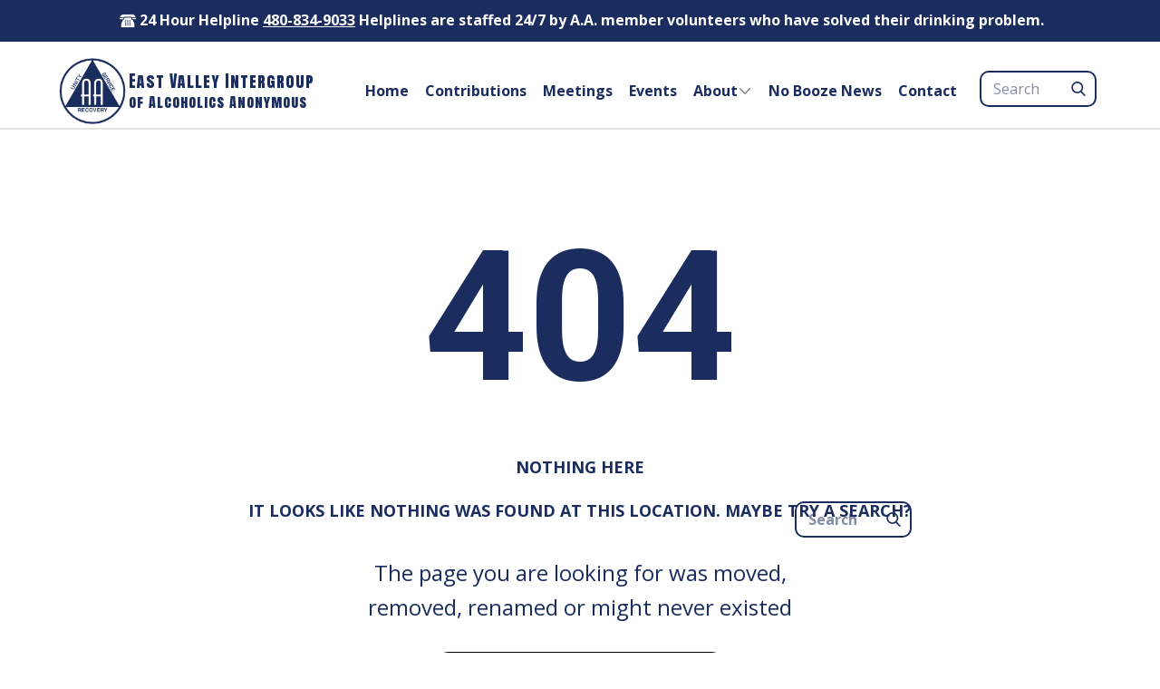

--- FILE ---
content_type: text/html; charset=UTF-8
request_url: https://aamesaaz.org/events/2023-05-05/?pagination=1&id=1218385396&orderby=event_start_date,event_start_time,event_name
body_size: 15516
content:
<!DOCTYPE html>
<html lang="en" class="no-js" style="font-size:16px">
<head>
    <meta charset="UTF-8">
    <meta name="viewport" content="width=device-width, initial-scale=1">
    <meta name="generator" content="Nicepage 8.0.6, nicepage.com" />
    <link rel="profile" href="http://gmpg.org/xfn/11">
                
        <meta data-intl-tel-input-cdn-path="https://aamesaaz.org/wp-content/themes/AA_East_Mesa/intlTelInput/" />
            
    <script>(function(html){html.className = html.className.replace(/\bno-js\b/,'js')})(document.documentElement);</script>
<title>Events for May 5, 2023 &#8211; A.A. East Valley Intergroup</title>
<link rel='stylesheet' id='tribe-events-views-v2-bootstrap-datepicker-styles-css' href='https://aamesaaz.org/wp-content/plugins/the-events-calendar/vendor/bootstrap-datepicker/css/bootstrap-datepicker.standalone.min.css' type='text/css' media='all' />
<link rel='stylesheet' id='tec-variables-skeleton-css' href='https://aamesaaz.org/wp-content/plugins/the-events-calendar/common/build/css/variables-skeleton.css' type='text/css' media='all' />
<link rel='stylesheet' id='tribe-common-skeleton-style-css' href='https://aamesaaz.org/wp-content/plugins/the-events-calendar/common/build/css/common-skeleton.css' type='text/css' media='all' />
<link rel='stylesheet' id='tribe-tooltipster-css-css' href='https://aamesaaz.org/wp-content/plugins/the-events-calendar/common/vendor/tooltipster/tooltipster.bundle.min.css' type='text/css' media='all' />
<link rel='stylesheet' id='tribe-events-views-v2-skeleton-css' href='https://aamesaaz.org/wp-content/plugins/the-events-calendar/build/css/views-skeleton.css' type='text/css' media='all' />
<link rel='stylesheet' id='tec-variables-full-css' href='https://aamesaaz.org/wp-content/plugins/the-events-calendar/common/build/css/variables-full.css' type='text/css' media='all' />
<link rel='stylesheet' id='tribe-common-full-style-css' href='https://aamesaaz.org/wp-content/plugins/the-events-calendar/common/build/css/common-full.css' type='text/css' media='all' />
<link rel='stylesheet' id='tribe-events-views-v2-full-css' href='https://aamesaaz.org/wp-content/plugins/the-events-calendar/build/css/views-full.css' type='text/css' media='all' />
<link rel='stylesheet' id='tribe-events-views-v2-print-css' href='https://aamesaaz.org/wp-content/plugins/the-events-calendar/build/css/views-print.css' type='text/css' media='print' />
<meta name='robots' content='max-image-preview:large' />
<link rel='dns-prefetch' href='//www.googletagmanager.com' />
<link rel='dns-prefetch' href='//fonts.googleapis.com' />
<link rel='dns-prefetch' href='//hcaptcha.com' />
<link rel="alternate" type="application/rss+xml" title="A.A. East Valley Intergroup &raquo; Feed" href="https://aamesaaz.org/feed/" />
<link rel="alternate" type="application/rss+xml" title="A.A. East Valley Intergroup &raquo; Comments Feed" href="https://aamesaaz.org/comments/feed/" />
<link rel="alternate" type="text/calendar" title="A.A. East Valley Intergroup &raquo; iCal Feed" href="https://aamesaaz.org/events/2026-01-28/?ical=1/" />
    <meta property="og:title" content="Events for May 5, 2023 &#8211; A.A. East Valley Intergroup"/>
    <meta property="og:type" content="object"/>
    <meta property="og:url" content="https://aamesaaz.org/events/2023-05-05?orderby=event_start_date%2Cevent_start_time%2Cevent_name&amp;post_type=tribe_events&amp;id=1218385396&amp;eventDisplay=day&amp;eventDate=2023-05-05"/>
    <meta property="og:site_name" content="A.A. East Valley Intergroup"/>
    <meta property="og:description" content="Alcoholics Anonymous"/>

<script type="application/ld+json">{"@context":"http:\/\/schema.org","@type":"Organization","name":"A.A. East Valley Intergroup","sameAs":[],"url":"https:\/\/aamesaaz.org\/"}</script>
<meta name="theme-color" content="#2e4b95">
<style id='wp-img-auto-sizes-contain-inline-css' type='text/css'>
img:is([sizes=auto i],[sizes^="auto," i]){contain-intrinsic-size:3000px 1500px}
/*# sourceURL=wp-img-auto-sizes-contain-inline-css */
</style>
<style id='classic-theme-styles-inline-css' type='text/css'>
/*! This file is auto-generated */
.wp-block-button__link{color:#fff;background-color:#32373c;border-radius:9999px;box-shadow:none;text-decoration:none;padding:calc(.667em + 2px) calc(1.333em + 2px);font-size:1.125em}.wp-block-file__button{background:#32373c;color:#fff;text-decoration:none}
/*# sourceURL=/wp-includes/css/classic-themes.min.css */
</style>
<style id='np-woocommerce-base-fonts-inline-css' type='text/css'>

        @font-face {
            font-family: 'star';
            src: url('https://aamesaaz.org/wp-content/plugins/woocommerce/assets/fonts/star.eot');
            src: url('https://aamesaaz.org/wp-content/plugins/woocommerce/assets/fonts/star.eot?#iefix') format('embedded-opentype'),
                 url('https://aamesaaz.org/wp-content/plugins/woocommerce/assets/fonts/star.woff') format('woff'),
                 url('https://aamesaaz.org/wp-content/plugins/woocommerce/assets/fonts/star.ttf') format('truetype'),
                 url('https://aamesaaz.org/wp-content/plugins/woocommerce/assets/fonts/star.svg#star') format('svg');
            font-weight: normal;
            font-style: normal;
        }
        @font-face {
            font-family: 'WooCommerce';
            src: url('https://aamesaaz.org/wp-content/plugins/woocommerce/assets/fonts/WooCommerce.eot');
            src: url('https://aamesaaz.org/wp-content/plugins/woocommerce/assets/fonts/WooCommerce.eot?#iefix') format('embedded-opentype'),
                 url('https://aamesaaz.org/wp-content/plugins/woocommerce/assets/fonts/WooCommerce.woff') format('woff'),
                 url('https://aamesaaz.org/wp-content/plugins/woocommerce/assets/fonts/WooCommerce.ttf') format('truetype'),
                 url('https://aamesaaz.org/wp-content/plugins/woocommerce/assets/fonts/WooCommerce.svg#WooCommerce') format('svg');
            font-weight: 400;
            font-style: normal;
        }
/*# sourceURL=np-woocommerce-base-fonts-inline-css */
</style>
<link rel='stylesheet' id='wpo_min-header-0-css' href='https://aamesaaz.org/wp-content/cache/wpo-minify/1769596131/assets/wpo-minify-header-73165ef7.min.css' type='text/css' media='all' />
<script type="text/javascript" id="wpo_min-header-0-js-extra">
/* <![CDATA[ */
var give_global_vars = {"ajaxurl":"https://aamesaaz.org/wp-admin/admin-ajax.php","checkout_nonce":"3461251b6a","currency":"USD","currency_sign":"$","currency_pos":"before","thousands_separator":",","decimal_separator":".","no_gateway":"Please select a payment method.","bad_minimum":"The minimum custom donation amount for this form is","bad_maximum":"The maximum custom donation amount for this form is","general_loading":"Loading...","purchase_loading":"Please Wait...","textForOverlayScreen":"\u003Ch3\u003EProcessing...\u003C/h3\u003E\u003Cp\u003EThis will only take a second!\u003C/p\u003E","number_decimals":"2","is_test_mode":"","give_version":"4.13.2","magnific_options":{"main_class":"give-modal","close_on_bg_click":false},"form_translation":{"payment-mode":"Please select payment mode.","give_first":"Please enter your first name.","give_last":"Please enter your last name.","give_email":"Please enter a valid email address.","give_user_login":"Invalid email address or username.","give_user_pass":"Enter a password.","give_user_pass_confirm":"Enter the password confirmation.","give_agree_to_terms":"You must agree to the terms and conditions."},"confirm_email_sent_message":"Please check your email and click on the link to access your complete donation history.","ajax_vars":{"ajaxurl":"https://aamesaaz.org/wp-admin/admin-ajax.php","ajaxNonce":"253490634b","loading":"Loading","select_option":"Please select an option","default_gateway":"manual","permalinks":"1","number_decimals":2},"cookie_hash":"c44c0eaa3a05ae459163f21184dbdd3d","session_nonce_cookie_name":"wp-give_session_reset_nonce_c44c0eaa3a05ae459163f21184dbdd3d","session_cookie_name":"wp-give_session_c44c0eaa3a05ae459163f21184dbdd3d","delete_session_nonce_cookie":"0"};
var giveApiSettings = {"root":"https://aamesaaz.org/wp-json/give-api/v2/","rest_base":"give-api/v2"};
var Give_Recurring_Vars = {"email_access":"1","pretty_intervals":{"1":"Every","2":"Every two","3":"Every three","4":"Every four","5":"Every five","6":"Every six"},"pretty_periods":{"day":"Daily","week":"Weekly","month":"Monthly","quarter":"Quarterly","half-year":"Semi-Annually","year":"Yearly"},"messages":{"daily_forbidden":"The selected payment method does not support daily recurring giving. Please select another payment method or supported giving frequency.","confirm_cancel":"Are you sure you want to cancel this subscription?"},"multi_level_message_pre_text":"You have chosen to donate"};
//# sourceURL=wpo_min-header-0-js-extra
/* ]]> */
</script>
<script type="text/javascript" src="https://aamesaaz.org/wp-content/cache/wpo-minify/1769596131/assets/wpo-minify-header-11595c0a.min.js" id="wpo_min-header-0-js"></script>

<!-- Google tag (gtag.js) snippet added by Site Kit -->
<!-- Google Analytics snippet added by Site Kit -->
<script type="text/javascript" src="https://www.googletagmanager.com/gtag/js?id=GT-TXX379FK" id="google_gtagjs-js" async></script>
<script type="text/javascript" id="google_gtagjs-js-after">
/* <![CDATA[ */
window.dataLayer = window.dataLayer || [];function gtag(){dataLayer.push(arguments);}
gtag("set","linker",{"domains":["aamesaaz.org"]});
gtag("js", new Date());
gtag("set", "developer_id.dZTNiMT", true);
gtag("config", "GT-TXX379FK");
 window._googlesitekit = window._googlesitekit || {}; window._googlesitekit.throttledEvents = []; window._googlesitekit.gtagEvent = (name, data) => { var key = JSON.stringify( { name, data } ); if ( !! window._googlesitekit.throttledEvents[ key ] ) { return; } window._googlesitekit.throttledEvents[ key ] = true; setTimeout( () => { delete window._googlesitekit.throttledEvents[ key ]; }, 5 ); gtag( "event", name, { ...data, event_source: "site-kit" } ); }; 
//# sourceURL=google_gtagjs-js-after
/* ]]> */
</script>
<script type="text/javascript" id="wpo_min-header-2-js-extra">
/* <![CDATA[ */
var screenReaderText = {"expand":"expand child menu","collapse":"collapse child menu"};
//# sourceURL=wpo_min-header-2-js-extra
/* ]]> */
</script>
<script type="text/javascript" src="https://aamesaaz.org/wp-content/cache/wpo-minify/1769596131/assets/wpo-minify-header-9dab0989.min.js" id="wpo_min-header-2-js"></script>
<link rel="https://api.w.org/" href="https://aamesaaz.org/wp-json/" /><link rel="EditURI" type="application/rsd+xml" title="RSD" href="https://aamesaaz.org/xmlrpc.php?rsd" />
<meta name="12_step_meeting_list" content="3.19.9">
<link rel="alternate" type="application/json" title="Meetings Feed" href="https://aamesaaz.org/wp-admin/admin-ajax.php?action=meetings">
<meta name="generator" content="Site Kit by Google 1.171.0" /><style>
.h-captcha{position:relative;display:block;margin-bottom:2rem;padding:0;clear:both}.h-captcha[data-size="normal"]{width:302px;height:76px}.h-captcha[data-size="compact"]{width:158px;height:138px}.h-captcha[data-size="invisible"]{display:none}.h-captcha iframe{z-index:1}.h-captcha::before{content:"";display:block;position:absolute;top:0;left:0;background:url(https://aamesaaz.org/wp-content/plugins/hcaptcha-for-forms-and-more/assets/images/hcaptcha-div-logo.svg) no-repeat;border:1px solid #fff0;border-radius:4px;box-sizing:border-box}.h-captcha::after{content:"The hCaptcha loading is delayed until user interaction.";font-family:-apple-system,system-ui,BlinkMacSystemFont,"Segoe UI",Roboto,Oxygen,Ubuntu,"Helvetica Neue",Arial,sans-serif;font-size:10px;font-weight:500;position:absolute;top:0;bottom:0;left:0;right:0;box-sizing:border-box;color:#bf1722;opacity:0}.h-captcha:not(:has(iframe))::after{animation:hcap-msg-fade-in .3s ease forwards;animation-delay:2s}.h-captcha:has(iframe)::after{animation:none;opacity:0}@keyframes hcap-msg-fade-in{to{opacity:1}}.h-captcha[data-size="normal"]::before{width:302px;height:76px;background-position:93.8% 28%}.h-captcha[data-size="normal"]::after{width:302px;height:76px;display:flex;flex-wrap:wrap;align-content:center;line-height:normal;padding:0 75px 0 10px}.h-captcha[data-size="compact"]::before{width:158px;height:138px;background-position:49.9% 78.8%}.h-captcha[data-size="compact"]::after{width:158px;height:138px;text-align:center;line-height:normal;padding:24px 10px 10px 10px}.h-captcha[data-theme="light"]::before,body.is-light-theme .h-captcha[data-theme="auto"]::before,.h-captcha[data-theme="auto"]::before{background-color:#fafafa;border:1px solid #e0e0e0}.h-captcha[data-theme="dark"]::before,body.is-dark-theme .h-captcha[data-theme="auto"]::before,html.wp-dark-mode-active .h-captcha[data-theme="auto"]::before,html.drdt-dark-mode .h-captcha[data-theme="auto"]::before{background-image:url(https://aamesaaz.org/wp-content/plugins/hcaptcha-for-forms-and-more/assets/images/hcaptcha-div-logo-white.svg);background-repeat:no-repeat;background-color:#333;border:1px solid #f5f5f5}@media (prefers-color-scheme:dark){.h-captcha[data-theme="auto"]::before{background-image:url(https://aamesaaz.org/wp-content/plugins/hcaptcha-for-forms-and-more/assets/images/hcaptcha-div-logo-white.svg);background-repeat:no-repeat;background-color:#333;border:1px solid #f5f5f5}}.h-captcha[data-theme="custom"]::before{background-color:initial}.h-captcha[data-size="invisible"]::before,.h-captcha[data-size="invisible"]::after{display:none}.h-captcha iframe{position:relative}div[style*="z-index: 2147483647"] div[style*="border-width: 11px"][style*="position: absolute"][style*="pointer-events: none"]{border-style:none}
</style>
<meta name="tec-api-version" content="v1"><meta name="tec-api-origin" content="https://aamesaaz.org"><link rel="alternate" href="https://aamesaaz.org/wp-json/tribe/events/v1/" /><meta name="generator" content="Give v4.13.2" />
<link rel="icon" href="https://aamesaaz.org/wp-content/themes/AA_East_Mesa/images/favicon1.png"><!-- header styles -->

   <link id="u-google-font" rel="stylesheet" href="https://fonts.googleapis.com/css?family=Roboto:100,100i,200,200i,300,300i,400,400i,500,500i,600,600i,700,700i,800,800i,900,900i|Open+Sans:300,300i,400,400i,500,500i,600,600i,700,700i,800,800i|Anton+SC:400">
<style>.u-header .u-section-row-1 {
  background-image: none;
  --color-var: #1a2d5e;
  --border-color-var: #1a2d5e;
}
.u-header .u-sheet-1 {
  min-height: 38px;
}
.u-header .u-text-1 {
  font-size: 1rem;
  font-weight: 700;
  margin: 8px 0;
}
.u-header .u-icon-1 {
  font-size: 1.125em;
  vertical-align: -1px;
}
.u-header .u-btn-1 {
  background-image: none;
  text-decoration: underline !important;
  padding: 0;
}
@media (max-width: 575px) {
  .u-header .u-text-1 {
    font-size: 0.75rem;
    line-height: 1.2;
  }
}
.u-header .u-section-row-2 {
  background-image: none;
}
.u-header .u-sheet-2 {
  min-height: 95px;
}
.u-header .u-image-1 {
  width: 80px;
  height: 73px;
  margin: 18px auto 0 -8px;
}
.u-header .u-logo-image-1 {
  width: 100%;
  height: 100%;
}
.u-header .u-text-2 {
  font-size: 1.25rem;
  line-height: 1.1;
  letter-spacing: 1px;
  font-family: "Anton SC";
  margin: -59px 850px 0 72px;
}
.u-search-1 {
  width: 129px;
  min-height: 40px;
  height: auto;
  --radius: 10px;
  margin: -44px 0 0 auto;
}
.u-search-icon-1 {
  width: 36px;
  height: 36px;
  padding: 10px;
}
.u-header .u-menu-1 {
  margin: -36px 145px 23px auto;
}
.u-header .u-hamburger-link-1 {
  font-size: calc(1em + 11px);
  padding: 6px 0;
}
.u-header .u-nav-1 {
  font-weight: 700;
  font-size: 1rem;
}
.u-header .u-nav-2 {
  font-weight: 700;
  font-size: 1rem;
}
.u-header .u-nav-3 {
  font-size: 1rem;
  letter-spacing: 0px;
  font-weight: 700;
}
.u-header .u-nav-4 {
  font-weight: 700;
  font-size: 1rem;
}
@media (max-width: 1199px) {
  .u-header .u-sheet-2 {
    min-height: 177px;
  }
  .u-header .u-image-1 {
    margin-top: 104px;
    margin-left: -8px;
  }
  .u-header .u-text-2 {
    margin-top: 20px;
    margin-right: 722px;
    margin-left: 0;
  }
  .u-search-1 {
    width: 129px;
    margin-top: -80px;
    margin-right: 0;
  }
  .u-header .u-menu-1 {
    margin-top: 0;
    margin-right: 145px;
    margin-bottom: -5px;
  }
}
@media (max-width: 991px) {
  .u-header .u-sheet-2 {
    min-height: 178px;
  }
  .u-header .u-image-1 {
    margin-top: 81px;
  }
  .u-header .u-text-2 {
    margin-right: 502px;
  }
  .u-search-1 {
    margin-top: -83px;
    margin-right: 53px;
  }
  .u-header .u-menu-1 {
    width: auto;
    margin-top: 20px;
    margin-right: 0;
    margin-bottom: 23px;
  }
}
@media (max-width: 767px) {
  .u-header .u-sheet-2 {
    min-height: 4315px;
  }
  .u-header .u-image-1 {
    margin-top: 718px;
  }
  .u-header .u-text-2 {
    margin-top: 1138px;
    margin-right: 322px;
    font-size: 1.1111111111111112rem;
  }
  .u-search-1 {
    margin-top: -2224px;
    margin-right: 53px;
  }
  .u-header .u-menu-1 {
    margin-top: 2173px;
    margin-right: 0;
    margin-bottom: 15px;
  }
}
@media (max-width: 575px) {
  .u-header .u-sheet-2 {
    min-height: 69px;
  }
  .u-header .u-image-1 {
    width: 70px;
    height: 65px;
    margin-top: 4px;
    margin-left: 0;
  }
  .u-header .u-text-2 {
    width: auto;
    margin-top: -53px;
    margin-right: 52px;
    margin-left: 70px;
  }
  .u-search-1 {
    min-height: 38px;
    margin-top: -390px;
    margin-right: 39px;
  }
  .u-header .u-menu-1 {
    margin-top: -38px;
    margin-bottom: 17px;
  }
  .u-header .u-nav-3 {
    margin: 20px auto 0;
  }
}</style>
<!-- post styles -->

<style> .u-section-1 {
  background-image: none;
}
.u-section-1 .u-sheet-1 {
  min-height: 100vh;
}
.u-section-1 .u-text-1 {
  font-size: 12.5rem;
  font-weight: 700;
  margin: 60px auto 0;
}
.u-section-1 .u-text-2 {
  font-size: 1.875rem;
  font-weight: 700;
  line-height: 1;
  text-transform: uppercase;
  margin: 20px auto 0;
}
.u-section-1 .u-text-3 {
  background-image: none;
  font-size: 1.5rem;
  width: 525px;
  margin: 20px auto 0;
}
.u-section-1 .u-btn-1 {
  border-style: solid;
  font-weight: 700;
  text-transform: uppercase;
  letter-spacing: 4px;
  background-image: none;
  align-self: center;
  margin: 30px auto 60px;
  padding: 10px 54px 10px 52px;
}
@media (max-width: 767px) {
  .u-section-1 .u-sheet-1 {
    min-height: 599px;
  }
}
@media (max-width: 575px) {
  .u-section-1 .u-sheet-1 {
    min-height: 525px;
  }
  .u-section-1 .u-text-1 {
    font-size: 7.5rem;
  }
  .u-section-1 .u-text-2 {
    font-size: 1.5rem;
  }
  .u-section-1 .u-text-3 {
    font-size: 1.3333333333333333rem;
    width: 340px;
  }
}
</style>
<!-- footer styles -->

<style>.u-footer .u-sheet-1 {
  min-height: 810px;
}
.u-footer .u-layout-wrap-1 {
  margin: 33px 0 0;
}
.u-footer .u-layout-cell-1 {
  background-image: none;
  min-height: 537px;
}
.u-footer .u-container-layout-1 {
  padding: 20px 28px;
}
.u-footer .u-position-1 {
  height: auto;
  min-height: 229px;
  margin: 0 0 0 3px;
}
.u-footer .u-text-1 {
  font-weight: 700;
}
.u-footer .u-text-3 {
  font-size: 1rem;
  font-weight: 700;
  --animation-custom_in-translate_x: -200px;
  --animation-custom_in-opacity: 0;
  --animation-custom_in-rotate: 0deg;
  --animation-custom_in-scale: 1;
  margin: 26px 16px 0 2px;
}
.u-footer .u-btn-1 {
  --radius: 6px;
  font-weight: 700;
  font-size: 0.9375rem;
  background-image: none;
  --animation-custom_in-translate_x: 0px;
  --animation-custom_in-translate_y: 95px;
  --animation-custom_in-opacity: 0;
  --animation-custom_in-rotate: 0deg;
  --animation-custom_in-scale: 1;
  margin: 11px auto 0 3px;
  padding: 8px 12px 8px 11px;
}
.u-footer .u-text-4 {
  font-size: 1rem;
  font-weight: 700;
  --animation-custom_in-translate_x: -100px;
  --animation-custom_in-translate_y: 0px;
  --animation-custom_in-opacity: 0;
  --animation-custom_in-rotate: 0deg;
  --animation-custom_in-scale: 1;
  margin: 20px 16px 0 2px;
}
.u-footer .u-btn-2 {
  --radius: 6px;
  font-size: 0.9375rem;
  --animation-custom_in-translate_x: 0px;
  --animation-custom_in-translate_y: 75px;
  --animation-custom_in-opacity: 0;
  --animation-custom_in-rotate: 0deg;
  --animation-custom_in-scale: 1;
  background-image: none;
  font-weight: 700;
  margin: 20px auto 0 3px;
  padding: 8px 20px 8px 19px;
}
.u-footer .u-layout-cell-2 {
  min-height: 537px;
}
.u-footer .u-container-layout-2 {
  padding: 0 25px;
}
.u-footer .u-position-2 {
  height: auto;
  min-height: 32px;
  margin: 20px 10px 0 0;
}
.u-footer .u-text-5 {
  font-weight: 700;
}
.u-footer .u-widget-1 {
  min-height: 387px;
  height: auto;
  width: 325px;
  margin: 6px auto 0;
}
.u-footer .u-layout-cell-3 {
  min-height: 537px;
}
.u-footer .u-container-layout-3 {
  padding: 0 22px;
}
.u-footer .u-position-3 {
  height: auto;
  min-height: 32px;
  width: 301px;
  margin: 20px auto 0;
}
.u-footer .u-text-7 {
  font-weight: 700;
}
.u-footer .u-text-9 {
  font-size: 1rem;
  --animation-custom_in-translate_x: 0px;
  --animation-custom_in-translate_y: 95px;
  --animation-custom_in-opacity: 0;
  --animation-custom_in-rotate: 0deg;
  --animation-custom_in-scale: 1;
  margin: -1px 6px 0 17px;
}
.u-footer .u-icon-1 {
  font-size: 2.375em;
}
.u-footer .u-text-10 {
  margin: 8px 6px 0 12px;
}
.u-footer .u-group-1 {
  width: 312px;
  height: auto;
  --radius: 15px;
  min-height: 264px;
  margin: 20px auto 0;
}
.u-footer .u-container-layout-4 {
  padding: 5px 2px;
}
.u-footer .u-map-1 {
  height: 232px;
  width: 291px;
  margin: 0 auto;
}
.u-footer .u-line-1 {
  transform-origin: right center;
  width: 1070px;
  margin: 14px auto 0;
}
.u-footer .u-image-1 {
  width: 69px;
  height: 69px;
  margin: 25px 1036px 0 35px;
}
.u-footer .u-logo-image-1 {
  width: 100%;
  height: 100%;
}
.u-footer .u-text-11 {
  font-weight: 700;
  width: 116px;
  font-size: 1.125rem;
  margin: -17px auto 0;
}
.u-footer .u-text-12 {
  font-size: 0.875rem;
  font-weight: 700;
  margin: 0 32px;
}
.u-footer .u-text-13 {
  font-size: 0.875rem;
  margin: 5px -16px 0 16px;
}
.u-footer .u-btn-3 {
  background-image: none;
  padding: 0;
}
@media (max-width: 1199px) {
  .u-footer .u-sheet-1 {
    min-height: 651px;
  }
  .u-footer .u-layout-wrap-1 {
    margin-right: initial;
    margin-left: initial;
  }
  .u-footer .u-layout-cell-1 {
    min-height: 443px;
  }
  .u-footer .u-position-1 {
    margin-right: 0;
    margin-left: 0;
  }
  .u-footer .u-text-3 {
    margin-right: 0;
    margin-left: 0;
  }
  .u-footer .u-btn-1 {
    margin-left: 0;
  }
  .u-footer .u-text-4 {
    margin-right: 0;
    margin-left: 0;
  }
  .u-footer .u-btn-2 {
    margin-left: 0;
  }
  .u-footer .u-layout-cell-2 {
    min-height: 443px;
  }
  .u-footer .u-position-2 {
    margin-right: 0;
    margin-left: 0;
  }
  .u-footer .u-widget-1 {
    width: 264px;
  }
  .u-footer .u-layout-cell-3 {
    min-height: 443px;
  }
  .u-footer .u-position-3 {
    width: 269px;
  }
  .u-footer .u-text-9 {
    margin-top: -1px;
    margin-right: 0;
    margin-left: 0;
  }
  .u-footer .u-text-10 {
    margin-right: 0;
    margin-left: 0;
  }
  .u-footer .u-group-1 {
    width: 269px;
    min-height: 264px;
    height: auto;
  }
  .u-footer .u-map-1 {
    width: 266px;
  }
  .u-footer .u-line-1 {
    width: 940px;
  }
  .u-footer .u-image-1 {
    width: 69px;
    margin-right: 854px;
  }
  .u-footer .u-text-11 {
    margin-top: -17px;
  }
  .u-footer .u-text-12 {
    margin-top: 20px;
    margin-left: 0;
    margin-right: 0;
  }
  .u-footer .u-text-13 {
    margin-left: 0;
    margin-right: 0;
  }
}
@media (max-width: 991px) {
  .u-footer .u-sheet-1 {
    min-height: 443px;
  }
  .u-footer .u-layout-cell-1 {
    min-height: 100px;
  }
  .u-footer .u-layout-cell-2 {
    min-height: 100px;
  }
  .u-footer .u-widget-1 {
    width: 190px;
  }
  .u-footer .u-layout-cell-3 {
    min-height: 725px;
  }
  .u-footer .u-position-3 {
    width: 196px;
  }
  .u-footer .u-group-1 {
    width: 196px;
  }
  .u-footer .u-map-1 {
    width: 193px;
  }
  .u-footer .u-line-1 {
    width: 720px;
  }
  .u-footer .u-image-1 {
    margin-right: 654px;
  }
}
@media (max-width: 767px) {
  .u-footer .u-sheet-1 {
    min-height: 543px;
  }
  .u-footer .u-container-layout-1 {
    padding-left: 10px;
    padding-right: 10px;
  }
  .u-footer .u-layout-cell-2 {
    min-height: 373px;
  }
  .u-footer .u-container-layout-2 {
    padding-right: 10px;
    padding-left: 10px;
  }
  .u-footer .u-layout-cell-3 {
    min-height: 473px;
  }
  .u-footer .u-container-layout-3 {
    padding-left: 10px;
    padding-right: 10px;
  }
  .u-footer .u-line-1 {
    width: 540px;
  }
  .u-footer .u-image-1 {
    margin-right: 491px;
  }
  .u-footer .u-text-11 {
    font-size: 1rem;
  }
}
@media (max-width: 575px) {
  .u-footer .u-sheet-1 {
    min-height: 1827px;
  }
  .u-footer .u-layout-cell-2 {
    min-height: 279px;
  }
  .u-footer .u-layout-cell-3 {
    min-height: 481px;
  }
  .u-footer .u-container-layout-3 {
    padding-left: 0;
    padding-right: 0;
  }
  .u-footer .u-text-9 {
    margin-left: 10px;
    margin-right: 10px;
  }
  .u-footer .u-text-10 {
    margin-left: 10px;
    margin-right: 10px;
  }
  .u-footer .u-group-1 {
    min-height: 258px;
    width: 320px;
    margin-top: 25px;
  }
  .u-footer .u-container-layout-4 {
    padding-left: 0;
    padding-right: 0;
  }
  .u-footer .u-map-1 {
    height: 235px;
    width: 300px;
    margin-top: 5px;
  }
  .u-footer .u-line-1 {
    margin-top: 19px;
    width: 340px;
  }
  .u-footer .u-image-1 {
    margin-right: 309px;
  }
}</style>
<script>
        var _npIsCms = true;
        var _npProductsJsonUrl = 'https://aamesaaz.org/wp-admin/admin-ajax.php?action=np_route_products_json&np_from=theme';
    </script><script>
        var _npThankYouUrl = 'https://aamesaaz.org/?thank-you';
    </script><style>
span[data-name="hcap-cf7"] .h-captcha{margin-bottom:0}span[data-name="hcap-cf7"]~input[type="submit"],span[data-name="hcap-cf7"]~button[type="submit"]{margin-top:2rem}
</style>
<script>
    if (!document.querySelector("meta[name='viewport")) {
        var vpMeta = document.createElement('meta');
        vpMeta.name = "viewport";
        vpMeta.content = "width=device-width, initial-scale=1.0";
        document.getElementsByTagName('head')[0].appendChild(vpMeta);
    }
</script>    
    
        
<style id='global-styles-inline-css' type='text/css'>
:root{--wp--preset--aspect-ratio--square: 1;--wp--preset--aspect-ratio--4-3: 4/3;--wp--preset--aspect-ratio--3-4: 3/4;--wp--preset--aspect-ratio--3-2: 3/2;--wp--preset--aspect-ratio--2-3: 2/3;--wp--preset--aspect-ratio--16-9: 16/9;--wp--preset--aspect-ratio--9-16: 9/16;--wp--preset--color--black: #000000;--wp--preset--color--cyan-bluish-gray: #abb8c3;--wp--preset--color--white: #ffffff;--wp--preset--color--pale-pink: #f78da7;--wp--preset--color--vivid-red: #cf2e2e;--wp--preset--color--luminous-vivid-orange: #ff6900;--wp--preset--color--luminous-vivid-amber: #fcb900;--wp--preset--color--light-green-cyan: #7bdcb5;--wp--preset--color--vivid-green-cyan: #00d084;--wp--preset--color--pale-cyan-blue: #8ed1fc;--wp--preset--color--vivid-cyan-blue: #0693e3;--wp--preset--color--vivid-purple: #9b51e0;--wp--preset--gradient--vivid-cyan-blue-to-vivid-purple: linear-gradient(135deg,rgb(6,147,227) 0%,rgb(155,81,224) 100%);--wp--preset--gradient--light-green-cyan-to-vivid-green-cyan: linear-gradient(135deg,rgb(122,220,180) 0%,rgb(0,208,130) 100%);--wp--preset--gradient--luminous-vivid-amber-to-luminous-vivid-orange: linear-gradient(135deg,rgb(252,185,0) 0%,rgb(255,105,0) 100%);--wp--preset--gradient--luminous-vivid-orange-to-vivid-red: linear-gradient(135deg,rgb(255,105,0) 0%,rgb(207,46,46) 100%);--wp--preset--gradient--very-light-gray-to-cyan-bluish-gray: linear-gradient(135deg,rgb(238,238,238) 0%,rgb(169,184,195) 100%);--wp--preset--gradient--cool-to-warm-spectrum: linear-gradient(135deg,rgb(74,234,220) 0%,rgb(151,120,209) 20%,rgb(207,42,186) 40%,rgb(238,44,130) 60%,rgb(251,105,98) 80%,rgb(254,248,76) 100%);--wp--preset--gradient--blush-light-purple: linear-gradient(135deg,rgb(255,206,236) 0%,rgb(152,150,240) 100%);--wp--preset--gradient--blush-bordeaux: linear-gradient(135deg,rgb(254,205,165) 0%,rgb(254,45,45) 50%,rgb(107,0,62) 100%);--wp--preset--gradient--luminous-dusk: linear-gradient(135deg,rgb(255,203,112) 0%,rgb(199,81,192) 50%,rgb(65,88,208) 100%);--wp--preset--gradient--pale-ocean: linear-gradient(135deg,rgb(255,245,203) 0%,rgb(182,227,212) 50%,rgb(51,167,181) 100%);--wp--preset--gradient--electric-grass: linear-gradient(135deg,rgb(202,248,128) 0%,rgb(113,206,126) 100%);--wp--preset--gradient--midnight: linear-gradient(135deg,rgb(2,3,129) 0%,rgb(40,116,252) 100%);--wp--preset--font-size--small: 13px;--wp--preset--font-size--medium: 20px;--wp--preset--font-size--large: 36px;--wp--preset--font-size--x-large: 42px;--wp--preset--spacing--20: 0.44rem;--wp--preset--spacing--30: 0.67rem;--wp--preset--spacing--40: 1rem;--wp--preset--spacing--50: 1.5rem;--wp--preset--spacing--60: 2.25rem;--wp--preset--spacing--70: 3.38rem;--wp--preset--spacing--80: 5.06rem;--wp--preset--shadow--natural: 6px 6px 9px rgba(0, 0, 0, 0.2);--wp--preset--shadow--deep: 12px 12px 50px rgba(0, 0, 0, 0.4);--wp--preset--shadow--sharp: 6px 6px 0px rgba(0, 0, 0, 0.2);--wp--preset--shadow--outlined: 6px 6px 0px -3px rgb(255, 255, 255), 6px 6px rgb(0, 0, 0);--wp--preset--shadow--crisp: 6px 6px 0px rgb(0, 0, 0);}:where(.is-layout-flex){gap: 0.5em;}:where(.is-layout-grid){gap: 0.5em;}body .is-layout-flex{display: flex;}.is-layout-flex{flex-wrap: wrap;align-items: center;}.is-layout-flex > :is(*, div){margin: 0;}body .is-layout-grid{display: grid;}.is-layout-grid > :is(*, div){margin: 0;}:where(.wp-block-columns.is-layout-flex){gap: 2em;}:where(.wp-block-columns.is-layout-grid){gap: 2em;}:where(.wp-block-post-template.is-layout-flex){gap: 1.25em;}:where(.wp-block-post-template.is-layout-grid){gap: 1.25em;}.has-black-color{color: var(--wp--preset--color--black) !important;}.has-cyan-bluish-gray-color{color: var(--wp--preset--color--cyan-bluish-gray) !important;}.has-white-color{color: var(--wp--preset--color--white) !important;}.has-pale-pink-color{color: var(--wp--preset--color--pale-pink) !important;}.has-vivid-red-color{color: var(--wp--preset--color--vivid-red) !important;}.has-luminous-vivid-orange-color{color: var(--wp--preset--color--luminous-vivid-orange) !important;}.has-luminous-vivid-amber-color{color: var(--wp--preset--color--luminous-vivid-amber) !important;}.has-light-green-cyan-color{color: var(--wp--preset--color--light-green-cyan) !important;}.has-vivid-green-cyan-color{color: var(--wp--preset--color--vivid-green-cyan) !important;}.has-pale-cyan-blue-color{color: var(--wp--preset--color--pale-cyan-blue) !important;}.has-vivid-cyan-blue-color{color: var(--wp--preset--color--vivid-cyan-blue) !important;}.has-vivid-purple-color{color: var(--wp--preset--color--vivid-purple) !important;}.has-black-background-color{background-color: var(--wp--preset--color--black) !important;}.has-cyan-bluish-gray-background-color{background-color: var(--wp--preset--color--cyan-bluish-gray) !important;}.has-white-background-color{background-color: var(--wp--preset--color--white) !important;}.has-pale-pink-background-color{background-color: var(--wp--preset--color--pale-pink) !important;}.has-vivid-red-background-color{background-color: var(--wp--preset--color--vivid-red) !important;}.has-luminous-vivid-orange-background-color{background-color: var(--wp--preset--color--luminous-vivid-orange) !important;}.has-luminous-vivid-amber-background-color{background-color: var(--wp--preset--color--luminous-vivid-amber) !important;}.has-light-green-cyan-background-color{background-color: var(--wp--preset--color--light-green-cyan) !important;}.has-vivid-green-cyan-background-color{background-color: var(--wp--preset--color--vivid-green-cyan) !important;}.has-pale-cyan-blue-background-color{background-color: var(--wp--preset--color--pale-cyan-blue) !important;}.has-vivid-cyan-blue-background-color{background-color: var(--wp--preset--color--vivid-cyan-blue) !important;}.has-vivid-purple-background-color{background-color: var(--wp--preset--color--vivid-purple) !important;}.has-black-border-color{border-color: var(--wp--preset--color--black) !important;}.has-cyan-bluish-gray-border-color{border-color: var(--wp--preset--color--cyan-bluish-gray) !important;}.has-white-border-color{border-color: var(--wp--preset--color--white) !important;}.has-pale-pink-border-color{border-color: var(--wp--preset--color--pale-pink) !important;}.has-vivid-red-border-color{border-color: var(--wp--preset--color--vivid-red) !important;}.has-luminous-vivid-orange-border-color{border-color: var(--wp--preset--color--luminous-vivid-orange) !important;}.has-luminous-vivid-amber-border-color{border-color: var(--wp--preset--color--luminous-vivid-amber) !important;}.has-light-green-cyan-border-color{border-color: var(--wp--preset--color--light-green-cyan) !important;}.has-vivid-green-cyan-border-color{border-color: var(--wp--preset--color--vivid-green-cyan) !important;}.has-pale-cyan-blue-border-color{border-color: var(--wp--preset--color--pale-cyan-blue) !important;}.has-vivid-cyan-blue-border-color{border-color: var(--wp--preset--color--vivid-cyan-blue) !important;}.has-vivid-purple-border-color{border-color: var(--wp--preset--color--vivid-purple) !important;}.has-vivid-cyan-blue-to-vivid-purple-gradient-background{background: var(--wp--preset--gradient--vivid-cyan-blue-to-vivid-purple) !important;}.has-light-green-cyan-to-vivid-green-cyan-gradient-background{background: var(--wp--preset--gradient--light-green-cyan-to-vivid-green-cyan) !important;}.has-luminous-vivid-amber-to-luminous-vivid-orange-gradient-background{background: var(--wp--preset--gradient--luminous-vivid-amber-to-luminous-vivid-orange) !important;}.has-luminous-vivid-orange-to-vivid-red-gradient-background{background: var(--wp--preset--gradient--luminous-vivid-orange-to-vivid-red) !important;}.has-very-light-gray-to-cyan-bluish-gray-gradient-background{background: var(--wp--preset--gradient--very-light-gray-to-cyan-bluish-gray) !important;}.has-cool-to-warm-spectrum-gradient-background{background: var(--wp--preset--gradient--cool-to-warm-spectrum) !important;}.has-blush-light-purple-gradient-background{background: var(--wp--preset--gradient--blush-light-purple) !important;}.has-blush-bordeaux-gradient-background{background: var(--wp--preset--gradient--blush-bordeaux) !important;}.has-luminous-dusk-gradient-background{background: var(--wp--preset--gradient--luminous-dusk) !important;}.has-pale-ocean-gradient-background{background: var(--wp--preset--gradient--pale-ocean) !important;}.has-electric-grass-gradient-background{background: var(--wp--preset--gradient--electric-grass) !important;}.has-midnight-gradient-background{background: var(--wp--preset--gradient--midnight) !important;}.has-small-font-size{font-size: var(--wp--preset--font-size--small) !important;}.has-medium-font-size{font-size: var(--wp--preset--font-size--medium) !important;}.has-large-font-size{font-size: var(--wp--preset--font-size--large) !important;}.has-x-large-font-size{font-size: var(--wp--preset--font-size--x-large) !important;}
/*# sourceURL=global-styles-inline-css */
</style>
</head>

<body class="error404 wp-theme-AA_East_Mesa give-recurring tribe-events-page-template tribe-no-js tribe-filter-live no-sidebar hfeed u-body u-clearfix u-xl-mode aa_east_mesa u-body u-xl-mode"style=""  data-burst_id="0" data-burst_type="404">
<div id="page" class="site">
    <a class="skip-link screen-reader-text" href="#content">Skip to content</a>
    <header class="u-align-left u-clearfix u-container-align-left u-header u-section-row-container" id="header" style="" data-animation-name="" data-animation-duration="0" data-animation-delay="0" data-animation-direction="">
  <div class="u-section-rows" style="">
    <div class="u-border-2 u-border-color-var u-border-no-left u-border-no-right u-border-no-top u-clearfix u-color-var u-container-align-center-xs u-section-row u-section-row-1" id="sec-46aa">
      <div class="u-clearfix u-sheet u-valign-middle u-sheet-1">
        <p class="u-align-center u-text u-text-white u-text-1"> &nbsp;<span class="u-file-icon u-icon u-text-white u-icon-1"><img src="https://aamesaaz.org/wp-content/themes/AA_East_Mesa/images/0c52723a.png" alt=""></span>&nbsp;24 Hour Helpline <a href="tel:1-480-834-9033" class="u-active-none u-border-none u-btn u-button-link u-button-style u-hover-none u-none u-text-white u-btn-1">480-834-9033</a> Helplines are staffed 24/7 by A.A. member volunteers who have solved their drinking problem. 
        </p>
      </div>
    </div>
    <div class="u-border-2 u-border-grey-10 u-border-no-left u-border-no-right u-border-no-top u-clearfix u-section-row u-sticky u-white u-section-row-2" id="sec-37e8">
      <div class="u-clearfix u-sheet u-valign-middle-lg u-valign-middle-md u-valign-middle-sm u-valign-middle-xs u-sheet-2">
        <a href="#" class="u-image u-logo u-image-1 custom-logo-link" data-image-width="150" data-image-height="137">
          <img src="https://aamesaaz.org/wp-content/themes/AA_East_Mesa/images/Alcoholics-Anonymous-Logo-SM.webp" class="u-logo-image u-logo-image-1" data-image-width="80">
        </a>
        <p class="u-custom-font u-text u-text-2"><span style="font-size: 1.125rem;">East Valley Intergroup</span>
          <br><span style="font-size: 1rem;">of Alcoholics Anonymous</span>
        </p>
        
<form action="https://aamesaaz.org/" class="custom-expanded u-border-2 u-border-custom-color-1 u-hidden-sm u-hidden-xs u-radius u-search u-search-right u-search-1" method="POST">
          <button class="u-search-button" type="submit"><span class="u-search-icon u-search-icon-1">
              <svg class="u-svg-link" preserveAspectRatio="xMidYMin slice" viewBox="0 0 56.966 56.966" style=""><use xmlns:xlink="http://www.w3.org/1999/xlink" xlink:href="#svg-9dab"></use></svg>
              <svg xmlns="http://www.w3.org/2000/svg" xmlns:xlink="http://www.w3.org/1999/xlink" version="1.1" id="svg-9dab" x="0px" y="0px" viewBox="0 0 56.966 56.966" style="enable-background:new 0 0 56.966 56.966;" xml:space="preserve" class="u-svg-content"><path d="M55.146,51.887L41.588,37.786c3.486-4.144,5.396-9.358,5.396-14.786c0-12.682-10.318-23-23-23s-23,10.318-23,23  s10.318,23,23,23c4.761,0,9.298-1.436,13.177-4.162l13.661,14.208c0.571,0.593,1.339,0.92,2.162,0.92  c0.779,0,1.518-0.297,2.079-0.837C56.255,54.982,56.293,53.08,55.146,51.887z M23.984,6c9.374,0,17,7.626,17,17s-7.626,17-17,17  s-17-7.626-17-17S14.61,6,23.984,6z"></path><g></g><g></g><g></g><g></g><g></g><g></g><g></g><g></g><g></g><g></g><g></g><g></g><g></g><g></g><g></g></svg></span>
          </button>
          <input class="u-search-input" type="search" name="s" value="" placeholder="Search">
        </form>        <nav data-position="" class="u-dropdown-icon u-menu u-menu-dropdown u-offcanvas u-menu-1" role="navigation">
          <div class="menu-collapse" style="font-size: 1rem; letter-spacing: 0px; font-weight: 700;">
            <a class="u-button-style u-custom-active-border-color u-custom-border u-custom-border-color u-custom-borders u-custom-hover-border-color u-custom-left-right-menu-spacing u-custom-padding-bottom u-custom-text-active-color u-custom-text-color u-custom-text-hover-color u-custom-top-bottom-menu-spacing u-hamburger-link u-nav-link u-hamburger-link-1" href="#" tabindex="-1" aria-label="Open menu" aria-controls="8091">
              <svg class="u-svg-link" viewBox="0 0 24 24"><use xlink:href="#menu-hamburger"></use></svg>
              <svg class="u-svg-content" version="1.1" id="menu-hamburger" viewBox="0 0 16 16" x="0px" y="0px" xmlns:xlink="http://www.w3.org/1999/xlink" xmlns="http://www.w3.org/2000/svg"><g><rect y="1" width="16" height="2"></rect><rect y="7" width="16" height="2"></rect><rect y="13" width="16" height="2"></rect>
</g></svg>
            </a>
          </div>
          <div class="u-custom-menu u-nav-container">
            <ul id="menu-menu-1" class="u-nav u-unstyled u-nav-1"><li id="menu-item-3628" class="menu-item menu-item-type-post_type menu-item-object-page menu-item-home menu-item-3628 u-nav-item"><a href="https://aamesaaz.org/" class="u-button-style u-nav-link" style="padding: 10px 9px;">Home</a></li><li id="menu-item-3629" class="menu-item menu-item-type-post_type menu-item-object-page menu-item-3629 u-nav-item"><a href="https://aamesaaz.org/contribution-page/" class="u-button-style u-nav-link" style="padding: 10px 9px;">Contributions</a></li><li id="menu-item-3630" class="menu-item menu-item-type-custom menu-item-object-custom menu-item-3630 u-nav-item"><a href="/meetings/" title="Contributions" class="u-button-style u-nav-link" style="padding: 10px 9px;">Meetings</a></li><li id="menu-item-3631" class="menu-item menu-item-type-post_type menu-item-object-page menu-item-3631 u-nav-item"><a href="https://aamesaaz.org/events/" class="u-button-style u-nav-link" style="padding: 10px 9px;">Events</a></li><li id="menu-item-3632" class="menu-item menu-item-type-post_type menu-item-object-page menu-item-has-children menu-item-3632 u-nav-item"><a href="https://aamesaaz.org/about/" class="u-button-style u-nav-link" style="padding: 10px 9px;">About</a><div class="u-nav-popup"><ul class="u-border-2 u-border-grey-5 u-border-no-left u-border-no-right u-border-no-top u-h-spacing-20 u-nav u-unstyled u-v-spacing-10 u-nav-2">	<li id="menu-item-3633" class="menu-item menu-item-type-post_type menu-item-object-page menu-item-3633 u-nav-item"><a href="https://aamesaaz.org/cant-stop-drinking/" class="u-button-style u-nav-link u-white">Can’t Stop Drinking</a></li><li id="menu-item-3634" class="menu-item menu-item-type-post_type menu-item-object-page menu-item-3634 u-nav-item"><a href="https://aamesaaz.org/for-professionals/" class="u-button-style u-nav-link u-white">For Professionals</a></li><li id="menu-item-3646" class="menu-item menu-item-type-post_type menu-item-object-page current_page_parent menu-item-3646 u-nav-item"><a href="https://aamesaaz.org/blog-posts/" class="u-button-style u-nav-link u-white">Blog Posts</a></li><li id="menu-item-3636" class="menu-item menu-item-type-custom menu-item-object-custom menu-item-has-children menu-item-3636 u-nav-item"><a href="#" class="u-button-style u-nav-link u-white">Update Forms</a><div class="u-nav-popup"><ul class="u-border-2 u-border-grey-5 u-border-no-left u-border-no-right u-border-no-top u-h-spacing-20 u-nav u-unstyled u-v-spacing-10 u-nav-2">		<li id="menu-item-3637" class="menu-item menu-item-type-post_type menu-item-object-page menu-item-3637 u-nav-item"><a href="https://aamesaaz.org/gratitude-with-service/" class="u-button-style u-nav-link u-white">Gratitude With Service</a></li><li id="menu-item-3638" class="menu-item menu-item-type-post_type menu-item-object-page menu-item-3638 u-nav-item"><a href="https://aamesaaz.org/group-updates/" class="u-button-style u-nav-link u-white">Group Updates</a></li>
	</ul>
</li><li id="menu-item-3639" class="menu-item menu-item-type-post_type menu-item-object-page menu-item-3639 u-nav-item"><a href="https://aamesaaz.org/service-committees/" class="u-button-style u-nav-link u-white">Committees</a></li><li id="menu-item-3640" class="menu-item menu-item-type-post_type menu-item-object-page menu-item-3640 u-nav-item"><a href="https://aamesaaz.org/evi-bylaws-and-information/" class="u-button-style u-nav-link u-white">EVI Bylaws and Information</a></li>
</ul>
</li><li id="menu-item-3641" class="menu-item menu-item-type-post_type menu-item-object-page menu-item-3641 u-nav-item"><a href="https://aamesaaz.org/no-booze-news/" title="EVI Bylaws and Information" class="u-button-style u-nav-link" style="padding: 10px 9px;">No Booze News</a></li><li id="menu-item-3642" class="menu-item menu-item-type-post_type menu-item-object-page menu-item-3642 u-nav-item"><a href="https://aamesaaz.org/contact/" class="u-button-style u-nav-link" style="padding: 10px 9px;">Contact</a></li>
</ul>
          </div>
          <div class="u-custom-menu u-nav-container-collapse" id="8091" role="region" aria-label="Menu panel">
            <div class="u-container-style u-custom-color-1 u-inner-container-layout u-opacity u-opacity-95 u-sidenav">
              <div class="u-inner-container-layout u-sidenav-overflow">
                <div class="u-menu-close" tabindex="-1" aria-label="Close menu"></div>
                <ul id="menu-menu-2" class="u-align-center u-nav u-popupmenu-items u-unstyled u-nav-3"><li class="menu-item menu-item-type-post_type menu-item-object-page menu-item-home menu-item-3628 u-nav-item"><a href="https://aamesaaz.org/" class="u-button-style u-nav-link">Home</a></li><li class="menu-item menu-item-type-post_type menu-item-object-page menu-item-3629 u-nav-item"><a href="https://aamesaaz.org/contribution-page/" class="u-button-style u-nav-link">Contributions</a></li><li class="menu-item menu-item-type-custom menu-item-object-custom menu-item-3630 u-nav-item"><a href="/meetings/" title="Contributions" class="u-button-style u-nav-link">Meetings</a></li><li class="menu-item menu-item-type-post_type menu-item-object-page menu-item-3631 u-nav-item"><a href="https://aamesaaz.org/events/" class="u-button-style u-nav-link">Events</a></li><li class="menu-item menu-item-type-post_type menu-item-object-page menu-item-has-children menu-item-3632 u-nav-item"><a href="https://aamesaaz.org/about/" class="u-button-style u-nav-link">About</a><div class="u-nav-popup"><ul class="u-border-2 u-border-grey-5 u-border-no-left u-border-no-right u-border-no-top u-h-spacing-20 u-nav u-unstyled u-v-spacing-10 u-nav-4">	<li class="menu-item menu-item-type-post_type menu-item-object-page menu-item-3633 u-nav-item"><a href="https://aamesaaz.org/cant-stop-drinking/" class="u-button-style u-nav-link">Can’t Stop Drinking</a></li><li class="menu-item menu-item-type-post_type menu-item-object-page menu-item-3634 u-nav-item"><a href="https://aamesaaz.org/for-professionals/" class="u-button-style u-nav-link">For Professionals</a></li><li class="menu-item menu-item-type-post_type menu-item-object-page current_page_parent menu-item-3646 u-nav-item"><a href="https://aamesaaz.org/blog-posts/" class="u-button-style u-nav-link">Blog Posts</a></li><li class="menu-item menu-item-type-custom menu-item-object-custom menu-item-has-children menu-item-3636 u-nav-item"><a href="#" class="u-button-style u-nav-link">Update Forms</a><div class="u-nav-popup"><ul class="u-border-2 u-border-grey-5 u-border-no-left u-border-no-right u-border-no-top u-h-spacing-20 u-nav u-unstyled u-v-spacing-10 u-nav-4">		<li class="menu-item menu-item-type-post_type menu-item-object-page menu-item-3637 u-nav-item"><a href="https://aamesaaz.org/gratitude-with-service/" class="u-button-style u-nav-link">Gratitude With Service</a></li><li class="menu-item menu-item-type-post_type menu-item-object-page menu-item-3638 u-nav-item"><a href="https://aamesaaz.org/group-updates/" class="u-button-style u-nav-link">Group Updates</a></li>
	</ul>
</li><li class="menu-item menu-item-type-post_type menu-item-object-page menu-item-3639 u-nav-item"><a href="https://aamesaaz.org/service-committees/" class="u-button-style u-nav-link">Committees</a></li><li class="menu-item menu-item-type-post_type menu-item-object-page menu-item-3640 u-nav-item"><a href="https://aamesaaz.org/evi-bylaws-and-information/" class="u-button-style u-nav-link">EVI Bylaws and Information</a></li>
</ul>
</li><li class="menu-item menu-item-type-post_type menu-item-object-page menu-item-3641 u-nav-item"><a href="https://aamesaaz.org/no-booze-news/" title="EVI Bylaws and Information" class="u-button-style u-nav-link">No Booze News</a></li><li class="menu-item menu-item-type-post_type menu-item-object-page menu-item-3642 u-nav-item"><a href="https://aamesaaz.org/contact/" class="u-button-style u-nav-link">Contact</a></li>
</ul>
              </div>
            </div>
            <div class="u-black u-menu-overlay u-opacity u-opacity-70"></div>
          </div>
        </nav>      </div>
    </div>
  </div>
</header>    <div id="content">
<div class="u-page-root"><section class="u-align-center u-clearfix u-container-align-center u-section-1" id="block-1">
  <div class="u-clearfix u-sheet u-valign-middle u-sheet-1">
    <h1 class="u-align-center u-text u-text-default u-text-1">404</h1>
    <div class="u-align-center u-text u-text-default u-text-not-found-message u-text-2"><p>Nothing here</p>    <div class="page404text" style="font-size: 1rem;"> <p class="center">It looks like nothing was found at this location. Maybe try a search?</p>        <style>
            .page404text .search-field {
                width: 80%;
            }
        </style>
        
<form action="https://aamesaaz.org/" class="custom-expanded u-border-2 u-border-custom-color-1 u-hidden-sm u-hidden-xs u-radius u-search u-search-right u-search-1" method="POST">
          <button class="u-search-button" type="submit"><span class="u-search-icon u-search-icon-1">
              <svg class="u-svg-link" preserveAspectRatio="xMidYMin slice" viewBox="0 0 56.966 56.966" style=""><use xmlns:xlink="http://www.w3.org/1999/xlink" xlink:href="#svg-9dab"></use></svg>
              <svg xmlns="http://www.w3.org/2000/svg" xmlns:xlink="http://www.w3.org/1999/xlink" version="1.1" id="svg-9dab" x="0px" y="0px" viewBox="0 0 56.966 56.966" style="enable-background:new 0 0 56.966 56.966;" xml:space="preserve" class="u-svg-content"><path d="M55.146,51.887L41.588,37.786c3.486-4.144,5.396-9.358,5.396-14.786c0-12.682-10.318-23-23-23s-23,10.318-23,23  s10.318,23,23,23c4.761,0,9.298-1.436,13.177-4.162l13.661,14.208c0.571,0.593,1.339,0.92,2.162,0.92  c0.779,0,1.518-0.297,2.079-0.837C56.255,54.982,56.293,53.08,55.146,51.887z M23.984,6c9.374,0,17,7.626,17,17s-7.626,17-17,17  s-17-7.626-17-17S14.61,6,23.984,6z"></path><g></g><g></g><g></g><g></g><g></g><g></g><g></g><g></g><g></g><g></g><g></g><g></g><g></g><g></g><g></g></svg></span>
          </button>
          <input class="u-search-input" type="search" name="s" value="" placeholder="Search">
        </form>    </div>
    </div>
    <p class="u-align-center u-text u-text-3">The page you are looking for was moved, removed, renamed or might never existed</p>
    <a href="" class="u-active-white u-align-center u-black u-border-2 u-border-active-black u-border-black u-border-hover-black u-btn u-button-style u-hover-white u-text-active-black u-text-body-alt-color u-text-hover-black u-btn-1">Go to homepage</a>
  </div>
</section></div>		</div><!-- #content -->
<footer class="grey-80 u-border-10 u-border-no-left u-border-no-right u-border-no-top u-border-white u-clearfix u-custom-color-1 u-footer" id="footer">
  <div class="u-clearfix u-sheet u-sheet-1">
    <div class="data-layout-selected u-clearfix u-expanded-width u-gutter-0 u-layout-wrap u-layout-wrap-1">
      <div class="u-gutter-0 u-layout">
        <div class="u-layout-row">
          <div class="u-align-left u-container-align-left u-container-style u-dialog-link u-layout-cell u-left-cell u-size-20 u-layout-cell-1" data-href="#sec-fed0" title="AA Meeting Guide">
            <div class="u-container-layout u-valign-bottom-lg u-valign-bottom-md u-valign-bottom-sm u-valign-bottom-xs u-valign-top-xl u-container-layout-1"><!--position-->
               <div data-position="Widget Area 1" class="u-position u-position-1"><!--block-->
                                <div class="u-block">
                  <div class="u-block-container u-clearfix"><!--block_header-->
                    <h5 class="u-block-header u-text u-text-1">About Our Intergroup</h5><!--/block_header--><!--block_content-->
                    <div class="u-block-content u-text"><div class="u-block-content u-text"> Alcoholics Anonymous <span style="font-weight: 700;"> East Valley Intergroup</span> is a fellowship supporting recovery from alcoholism. Intergroup services coordinate communication between local AA groups, ensuring consistent messaging, resource sharing, and unity, which enhances the recovery experience for all members. 
                    </div></div><!--/block_content-->
                  </div>
                </div><!--/block-->
              </div><!--/position-->
              <p class="u-text u-text-white u-text-3" data-animation-name="customAnimationIn" data-animation-duration="2000" data-animation-delay="1000" data-animation-out="0">Find An A.A. Meeting On Your Phone</p>
              <a href="#popup-3c08" class="u-border-none u-btn u-btn-round u-button-style u-dialog-link u-hover-grey-10 u-radius u-white u-btn-1" data-animation-name="customAnimationIn" data-animation-duration="2000" data-animation-delay="1000" data-animation-out="0" title="Download the A.A. App">Download Meeting Guide App</a>
              <p class="u-text u-text-4" data-animation-name="customAnimationIn" data-animation-duration="2000" data-animation-delay="1500" data-animation-out="0">Join Our Monthly Newsletter</p>
              <a href="#popup-d2da" class="u-border-none u-btn u-button-style u-dialog-link u-hover-grey-10 u-radius u-white u-btn-2" data-animation-name="customAnimationIn" data-animation-duration="2000" data-animation-delay="1500" data-animation-out="0" title="Subscribe to our newsletter">Click To Subscribe</a>
            </div>
          </div>
          <div class="u-align-left u-container-align-left u-container-style u-layout-cell u-size-20 u-layout-cell-2">
            <div class="u-container-layout u-valign-top-xs u-container-layout-2"><!--position-->
               <div data-position="Widget Area 2" class="u-position u-position-2"><!--block-->
                                <div class="u-block">
                  <div class="u-block-container u-clearfix"><!--block_header-->
                    <h5 class="u-block-header u-text u-text-5">Useful Links</h5><!--/block_header--><!--block_content-->
                    <div class="u-block-content u-text"><div class="u-block-content u-text"></div></div><!--/block_content-->
                  </div>
                </div><!--/block-->
              </div><!--/position-->
              <div class="custom-expanded grey-80 u-widget u-widget-1"></div>
            </div>
          </div>
          <div class="u-align-left u-container-align-left u-container-style u-layout-cell u-right-cell u-size-20 u-layout-cell-3">
            <div class="u-container-layout u-container-layout-3"><!--position-->
               <div data-position="Widget Area 3" class="u-position u-position-3"><!--block-->
                                <div class="u-block">
                  <div class="u-block-container u-clearfix"><!--block_header-->
                    <h5 class="u-block-header u-text u-text-7">Contact Information</h5><!--/block_header--><!--block_content-->
                    <div class="u-block-content u-text"><div class="u-block-content u-text"></div></div><!--/block_content-->
                  </div>
                </div><!--/block-->
              </div><!--/position-->
              <p class="u-text u-text-9" data-animation-name="customAnimationIn" data-animation-duration="1000" data-animation-delay="1500" data-animation-out="0"><span class="u-file-icon u-icon u-text-white u-icon-1"><img src="https://aamesaaz.org/wp-content/themes/AA_East_Mesa/images/2072a9da.png" alt=""></span>&nbsp;<span style="font-weight: 700;">&nbsp;Helpline</span>: <span style="font-weight: 700;">480-834-9033</span>
              </p>
              <p class="u-text u-text-10"><span style="font-weight: 700;"> East Valley Intergroup, Inc. </span>
                <br>1855 E Southern Ave. Suite 103 <br>Mesa, Arizona 85204 
              </p>
              <div class="custom-expanded u-container-style u-group u-radius u-white u-group-1">
                <div class="u-container-layout u-valign-middle-lg u-valign-middle-md u-valign-middle-sm u-valign-middle-xl u-container-layout-4">
                  <div class="custom-expanded u-grey-light-2 u-map u-map-1">
                    <div class="embed-responsive">
                      <iframe class="embed-responsive-item" src="https://maps.google.com/maps?output=embed&amp;q=East%20Valley%20Intergroup%2C%20Inc.%0A1855%20E%20Southern%20Ave.%20Suite%20103%0AMesa%2C%20Arizona%2085204&amp;z=13&amp;t=m" data-map="[base64]"></iframe>
                    </div>
                  </div>
                </div>
              </div>
            </div>
          </div>
        </div>
      </div>
    </div>
    <div class="custom-expanded u-border-1 u-border-grey-5 u-line u-line-horizontal u-opacity u-opacity-50 u-line-1"></div>
    <a href="https://aamesaaz.org/" class="u-image u-logo u-image-1 custom-logo-link" data-image-width="1000" data-image-height="1000">
      <img style="width:px"src="https://aamesaaz.org/wp-content/themes/AA_East_Mesa/images/AA-Logo-Wht.svg" class="u-logo-image u-logo-image-1" title="Home" alt="A.A. - East Valley Intergroup">
    </a>
    <p class="u-align-center u-text u-text-11">Di<span style="text-decoration: underline !important;"></span>sclaimer 
    </p>
    <p class="u-align-left u-text u-text-12"> In keeping with the Tradition of personal anonymity at the level of public media, the faces of A.A. members do not appear on this website or its downloadable content. The people portraying A.A. members are hired models and actors through licensed image(s) or video stock.&nbsp;<br>
    </p>
    <p class="u-align-center u-text u-text-13"> Copyrighted 2025 ©&nbsp;​East Valley Intergroup of Alcoholics Anonymous.&nbsp;- All Rights Reserved.&nbsp; Created by <a href="https://sureexposure.com" class="u-active-none u-border-none u-btn u-button-link u-button-style u-hover-none u-none u-text-hover-custom-color-5 u-text-white u-btn-3" target="_blank" rel="noopener">Sure Exposure Technologies</a>
    </p>
  </div>
</footer><section class="u-clearfix u-container-style u-custom-color-1 u-dialog-block u-opacity u-opacity-70 u-valign-middle-lg u-valign-middle-md u-valign-middle-sm u-valign-middle-xs u-dialog-section-3" id="popup-3c08">
  <div class="u-align-center u-border-8 u-border-custom-color-1 u-container-align-center u-container-style u-dialog u-radius u-shape-round u-white u-dialog-1">
    <div class="u-container-layout u-valign-top-lg u-valign-top-md u-valign-top-sm u-valign-top-xs u-container-layout-1">
      <h2 class="u-text u-text-1">Alcoholics Anonymous</h2>
      <h1 class="u-text u-text-2"> Download The Meeting App</h1>
      <h3 class="u-text u-text-3"> Find your next AA meeting with ease. Download the <span style="font-weight: 700;">free A.A. Meeting Guide app</span> today, available on both the <span style="font-weight: 700;">Apple App</span>&nbsp;and <span style="font-weight: 700;">Google Play Store</span>. 
      </h3>
      <div class="custom-expanded data-layout-selected u-clearfix u-gutter-0 u-layout-wrap u-layout-wrap-1">
        <div class="u-layout">
          <div class="u-layout-row">
            <div class="u-container-style u-layout-cell u-size-8 u-layout-cell-1">
              <div class="u-container-layout u-valign-middle u-container-layout-2">
                <img class="u-image u-image-contain u-image-default u-preserve-proportions u-image-1" src="https://aamesaaz.org/wp-content/themes/AA_East_Mesa/images/AA-Meeting-Guide-41.webp" alt="" data-image-width="480" data-image-height="480">
              </div>
            </div>
            <div class="u-container-style u-layout-cell u-size-26 u-layout-cell-2">
              <div class="u-container-layout u-container-layout-3">
                <p class="u-text u-text-4"> Download the App from&nbsp;<br>the Google Play Store 
                </p>
              </div>
            </div>
            <div class="u-container-style u-layout-cell u-size-26 u-layout-cell-3">
              <div class="u-container-layout u-container-layout-4">
                <a href="https://play.google.com/store/search?q=the+meeting+guide+app&pli=1&c=apps" class="u-btn u-button-style u-hover-palette-1-dark-1 u-palette-1-base u-btn-1" target="_blank" rel="noopener"><span class="u-file-icon u-icon u-icon-1"><img src="https://aamesaaz.org/wp-content/themes/AA_East_Mesa/images/6124997.png" alt=""></span>Get the google app here 
                </a>
              </div>
            </div>
          </div>
        </div>
      </div>
      <div class="u-border-3 u-border-custom-color-1 u-line u-line-horizontal u-line-1"></div>
      <div class="custom-expanded data-layout-selected u-clearfix u-gutter-0 u-layout-wrap u-layout-wrap-2">
        <div class="u-layout">
          <div class="u-layout-row">
            <div class="u-container-style u-layout-cell u-size-8 u-layout-cell-4">
              <div class="u-container-layout u-valign-middle u-container-layout-5">
                <img class="u-image u-image-contain u-image-default u-preserve-proportions u-image-2" src="https://aamesaaz.org/wp-content/themes/AA_East_Mesa/images/AA-Meeting-Guide-41.webp" alt="" data-image-width="480" data-image-height="480">
              </div>
            </div>
            <div class="u-container-style u-layout-cell u-size-26 u-layout-cell-5">
              <div class="u-container-layout u-container-layout-6">
                <p class="u-text u-text-5"> Download the App from&nbsp;<br>the ​Apple Store 
                </p>
              </div>
            </div>
            <div class="u-container-style u-layout-cell u-size-26 u-layout-cell-6">
              <div class="u-container-layout u-container-layout-7">
                <a href="https://apps.apple.com/us/app/meeting-guide/id1042822181" class="u-btn u-button-style u-hover-palette-1-dark-1 u-palette-1-base u-btn-2" target="_blank" rel="noopener"><span class="u-file-icon u-icon u-icon-2"><img src="https://aamesaaz.org/wp-content/themes/AA_East_Mesa/images/apple-store.webp" alt=""></span>Get the Apple app here 
                </a>
              </div>
            </div>
          </div>
        </div>
      </div>
    </div>
    <button class="u-dialog-close-button u-icon u-text-black u-icon-3"><svg class="u-svg-link" preserveAspectRatio="xMidYMin slice" viewBox="0 0 16 16" style=""><use xmlns:xlink="http://www.w3.org/1999/xlink" xlink:href="#svg-efe9"></use></svg><svg xmlns="http://www.w3.org/2000/svg" xmlns:xlink="http://www.w3.org/1999/xlink" version="1.1" xml:space="preserve" class="u-svg-content" viewBox="0 0 16 16" x="0px" y="0px" id="svg-efe9"><rect x="7" y="0" transform="matrix(0.7071 -0.7071 0.7071 0.7071 -3.3138 8.0002)" width="2" height="16"></rect><rect x="0" y="7" transform="matrix(0.7071 -0.7071 0.7071 0.7071 -3.3138 8.0002)" width="16" height="2"></rect></svg></button>
  </div>
  <style>.u-dialog-section-3 .u-dialog-1 {
  width: 943px;
  min-height: 498px;
  height: auto;
  --radius: 20px;
  margin: 229px auto 60px calc(((100% - 1140px) / 2)  + 94px);
}

.u-dialog-section-3 .u-container-layout-1 {
  padding: 45px 0 36px;
}

.u-dialog-section-3 .u-text-1 {
  font-size: 1.5rem;
  font-weight: 700;
  margin: 1px 30px 0;
}

.u-dialog-section-3 .u-text-2 {
  font-size: 2.25rem;
  font-weight: 700;
  margin: -2px 30px 0;
}

.u-dialog-section-3 .u-text-3 {
  font-size: 1.125rem;
  margin: 9px 30px 0;
}

.u-dialog-section-3 .u-layout-wrap-1 {
  width: 867px;
  margin: 0 auto;
}

.u-dialog-section-3 .u-layout-cell-1 {
  min-height: 89px;
}

.u-dialog-section-3 .u-container-layout-2 {
  padding: 0 0 0 30px;
}

.u-dialog-section-3 .u-image-1 {
  width: 74px;
  height: 74px;
  margin: -3px auto -3px 0;
}

.u-dialog-section-3 .u-layout-cell-2 {
  min-height: 118px;
}

.u-dialog-section-3 .u-container-layout-3 {
  padding: 30px 14px;
}

.u-dialog-section-3 .u-text-4 {
  font-weight: 700;
  font-size: 1.25rem;
  margin: 0 0 0 16px;
}

.u-dialog-section-3 .u-layout-cell-3 {
  min-height: 124px;
}

.u-dialog-section-3 .u-container-layout-4 {
  padding: 0;
}

.u-dialog-section-3 .u-btn-1 {
  font-weight: 700;
  text-transform: uppercase;
  letter-spacing: 1px;
  margin: 37px auto 0;
  padding: 10px 32px 10px 31px;
}

.u-dialog-section-3 .u-icon-1 {
  margin-right: 3px;
}

.u-dialog-section-3 .u-line-1 {
  width: 605px;
  transform-origin: right center;
  margin: 11px auto 0;
}

.u-dialog-section-3 .u-layout-wrap-2 {
  width: 867px;
  margin: 22px auto 0;
}

.u-dialog-section-3 .u-layout-cell-4 {
  min-height: 118px;
}

.u-dialog-section-3 .u-container-layout-5 {
  padding: 0 0 0 30px;
}

.u-dialog-section-3 .u-image-2 {
  width: 74px;
  height: 74px;
  margin: -3px auto -3px 0;
}

.u-dialog-section-3 .u-layout-cell-5 {
  min-height: 118px;
}

.u-dialog-section-3 .u-container-layout-6 {
  padding: 30px 14px;
}

.u-dialog-section-3 .u-text-5 {
  font-weight: 700;
  font-size: 1.25rem;
  margin: 0 0 0 16px;
}

.u-dialog-section-3 .u-layout-cell-6 {
  min-height: 124px;
}

.u-dialog-section-3 .u-container-layout-7 {
  padding: 30px 26px;
}

.u-dialog-section-3 .u-btn-2 {
  font-weight: 700;
  text-transform: uppercase;
  letter-spacing: 1px;
  margin: 7px 0 0 auto;
  padding: 10px 42px 10px 41px;
}

.u-dialog-section-3 .u-icon-2 {
  margin-right: 3px;
  font-size: 1.125em;
  vertical-align: -1px;
}

.u-dialog-section-3 .u-icon-3 {
  width: 20px;
  height: 20px;
}

@media (max-width: 1199px) {
  .u-dialog-section-3 .u-dialog-1 {
    width: 940px;
    margin-left: calc(((100% - 940px) / 2));
  }

  .u-dialog-section-3 .u-text-1 {
    margin-left: 29px;
    margin-right: 29px;
  }

  .u-dialog-section-3 .u-text-2 {
    margin-top: -2px;
    margin-left: 29px;
    margin-right: 29px;
  }

  .u-dialog-section-3 .u-text-3 {
    margin-left: 29px;
    margin-right: 29px;
  }

  .u-dialog-section-3 .u-layout-wrap-1 {
    width: 867px;
    margin-top: 0;
    margin-left: 29px;
  }

  .u-dialog-section-3 .u-image-1 {
    width: 74px;
  }

  .u-dialog-section-3 .u-text-4 {
    margin-right: 0;
    margin-left: 16px;
  }

  .u-dialog-section-3 .u-layout-wrap-2 {
    width: 867px;
  }

  .u-dialog-section-3 .u-image-2 {
    width: 74px;
  }

  .u-dialog-section-3 .u-text-5 {
    margin-right: 0;
    margin-left: 16px;
  }

  .u-dialog-section-3 .u-btn-2 {
    margin-right: 0;
  }
}

@media (max-width: 991px) {
  .u-dialog-section-3 .u-dialog-1 {
    width: 720px;
    margin-left: calc(((100% - 720px) / 2));
  }

  .u-dialog-section-3 .u-container-layout-1 {
    padding-top: 30px;
    padding-bottom: 30px;
  }

  .u-dialog-section-3 .u-text-1 {
    margin-left: 0;
    margin-right: 0;
  }

  .u-dialog-section-3 .u-text-2 {
    margin-left: 0;
    margin-right: 0;
  }

  .u-dialog-section-3 .u-text-3 {
    margin-left: 0;
    margin-right: 0;
  }

  .u-dialog-section-3 .u-layout-wrap-1 {
    width: 720px;
    margin-left: auto;
  }

  .u-dialog-section-3 .u-layout-cell-1 {
    min-height: 74px;
  }

  .u-dialog-section-3 .u-layout-cell-2 {
    min-height: 100px;
  }

  .u-dialog-section-3 .u-text-4 {
    margin-left: 0;
  }

  .u-dialog-section-3 .u-layout-cell-3 {
    min-height: 100px;
  }

  .u-dialog-section-3 .u-layout-wrap-2 {
    width: 720px;
  }

  .u-dialog-section-3 .u-layout-cell-4 {
    min-height: 98px;
  }

  .u-dialog-section-3 .u-layout-cell-5 {
    min-height: 100px;
  }

  .u-dialog-section-3 .u-text-5 {
    margin-left: 0;
  }

  .u-dialog-section-3 .u-layout-cell-6 {
    min-height: 100px;
  }
}

@media (max-width: 767px) {
  .u-dialog-section-3 .u-dialog-1 {
    width: 540px;
    margin-left: calc(((100% - 540px) / 2));
  }

  .u-dialog-section-3 .u-layout-wrap-1 {
    width: 540px;
  }

  .u-dialog-section-3 .u-layout-cell-1 {
    min-height: 167px;
  }

  .u-dialog-section-3 .u-container-layout-2 {
    padding-left: 10px;
  }

  .u-dialog-section-3 .u-container-layout-3 {
    padding-left: 10px;
    padding-right: 10px;
  }

  .u-dialog-section-3 .u-text-4 {
    font-size: 1.1111111111111112rem;
  }

  .u-dialog-section-3 .u-line-1 {
    width: 540px;
  }

  .u-dialog-section-3 .u-layout-wrap-2 {
    width: 540px;
  }

  .u-dialog-section-3 .u-layout-cell-4 {
    min-height: 167px;
  }

  .u-dialog-section-3 .u-container-layout-5 {
    padding-left: 10px;
  }

  .u-dialog-section-3 .u-container-layout-6 {
    padding-left: 10px;
    padding-right: 10px;
  }

  .u-dialog-section-3 .u-text-5 {
    font-size: 1.1111111111111112rem;
  }

  .u-dialog-section-3 .u-container-layout-7 {
    padding-left: 10px;
    padding-right: 10px;
  }
}

@media (max-width: 575px) {
  .u-dialog-section-3 .u-dialog-1 {
    width: 340px;
    margin-left: calc(((100% - 340px) / 2));
  }

  .u-dialog-section-3 .u-layout-wrap-1 {
    width: 340px;
  }

  .u-dialog-section-3 .u-layout-cell-1 {
    min-height: 105px;
  }

  .u-dialog-section-3 .u-line-1 {
    width: 340px;
  }

  .u-dialog-section-3 .u-layout-wrap-2 {
    width: 340px;
  }

  .u-dialog-section-3 .u-layout-cell-4 {
    min-height: 105px;
  }
}</style>
</section><section class="u-clearfix u-container-style u-dialog-block u-opacity u-opacity-70 u-shading u-valign-middle-lg u-valign-middle-md u-valign-middle-sm u-valign-middle-xs u-dialog-section-4" id="popup-d2da">
  <div class="u-align-center u-border-10 u-border-white u-container-align-center u-container-style u-custom-color-1 u-dialog u-radius u-shape-round u-dialog-1">
    <div class="u-container-layout u-container-layout-1">
      <h1 class="u-text u-text-1"> Alcoholics Anonymous East Valley Newsletter</h1>
      <p class="u-text u-text-2"> Subscribe to the East Valley A.A. Newsletter to stay informed about the latest news, events, and resources within the A.A. community.</p>
      <div class="custom-expanded u-form u-form-1">
        <form action="https://service.nicepagesrv.com/form/v4/form-process" class="u-clearfix u-form-horizontal u-form-spacing-10 u-inner-form" source="email" name="form" style="padding: 10px;">
          <div class="u-form-email u-form-group">
            <label for="email-281f" class="u-label">Email</label>
            <input type="email" placeholder="Enter a valid email address" id="email-281f" name="email" class="u-input u-input-rectangle u-input-1" required="">
          </div>
          <div class="u-align-left u-form-group u-form-submit">
            <a href="#" class="u-black u-border-none u-btn u-btn-submit u-button-style u-hover-white u-btn-1">Submit</a>
            <input type="submit" value="submit" class="u-form-control-hidden">
          </div>
          <div class="u-form-send-message u-form-send-success"> Thank you! Your message has been sent. </div>
          <div class="u-form-send-error u-form-send-message"> Unable to send your message. Please fix errors then try again. </div>
          <input type="hidden" value="" name="recaptchaResponse">
          <input type="hidden" name="formServices" value="49bf8e2c-932b-09c4-0be2-5b1833f50ba3">
        </form>
      </div>
    </div>
    <button class="u-dialog-close-button u-icon u-text-white u-icon-1"><svg class="u-svg-link" preserveAspectRatio="xMidYMin slice" viewBox="0 0 16 16" style=""><use xmlns:xlink="http://www.w3.org/1999/xlink" xlink:href="#svg-efe9"></use></svg><svg xmlns="http://www.w3.org/2000/svg" xmlns:xlink="http://www.w3.org/1999/xlink" version="1.1" xml:space="preserve" class="u-svg-content" viewBox="0 0 16 16" x="0px" y="0px" id="svg-efe9"><rect x="7" y="0" transform="matrix(0.7071 -0.7071 0.7071 0.7071 -3.3138 8.0002)" width="2" height="16"></rect><rect x="0" y="7" transform="matrix(0.7071 -0.7071 0.7071 0.7071 -3.3138 8.0002)" width="16" height="2"></rect></svg></button>
  </div>
  <style> .u-dialog-section-4 {
  background-position: 50% 50%;
  background-repeat: no-repeat;
  background-image: linear-gradient(to bottom, rgba(26, 45, 94, 0.5), rgba(26, 45, 94, 0.5));
  background-size: cover;
}

.u-dialog-section-4 .u-dialog-1 {
  width: 800px;
  min-height: 370px;
  height: auto;
  --radius: 20px;
  margin: 271px auto 60px;
}

.u-dialog-section-4 .u-container-layout-1 {
  padding: 30px;
}

.u-dialog-section-4 .u-text-1 {
  font-size: 1.875rem;
  font-weight: 700;
  margin: 0;
}

.u-dialog-section-4 .u-text-2 {
  margin-left: 0;
  margin-right: 0;
  margin-bottom: 0;
}

.u-dialog-section-4 .u-form-1 {
  height: 67px;
  width: 720px;
  margin: 75px auto 0;
}

.u-dialog-section-4 .u-input-1 {
  font-weight: 700;
}

.u-dialog-section-4 .u-btn-1 {
  background-image: none;
  font-weight: 700;
}

.u-dialog-section-4 .u-icon-1 {
  width: 20px;
  height: 20px;
}

@media (max-width: 1199px) {
  .u-dialog-section-4 .u-form-1 {
    width: 720px;
  }
}

@media (max-width: 991px) {
  .u-dialog-section-4 .u-dialog-1 {
    width: 720px;
  }

  .u-dialog-section-4 .u-form-1 {
    width: 660px;
  }
}

@media (max-width: 767px) {
  .u-dialog-section-4 .u-dialog-1 {
    width: 540px;
  }

  .u-dialog-section-4 .u-container-layout-1 {
    padding-left: 10px;
    padding-right: 10px;
  }

  .u-dialog-section-4 .u-form-1 {
    width: 520px;
  }
}

@media (max-width: 575px) {
  .u-dialog-section-4 .u-dialog-1 {
    width: 340px;
  }

  .u-dialog-section-4 .u-form-1 {
    width: 320px;
  }
}</style>
</section>        
        
	</div><!-- .site-inner -->
</div><!-- #page -->

<script type="speculationrules">
{"prefetch":[{"source":"document","where":{"and":[{"href_matches":"/*"},{"not":{"href_matches":["/wp-*.php","/wp-admin/*","/wp-content/uploads/*","/wp-content/*","/wp-content/plugins/*","/wp-content/themes/AA_East_Mesa/*","/*\\?(.+)"]}},{"not":{"selector_matches":"a[rel~=\"nofollow\"]"}},{"not":{"selector_matches":".no-prefetch, .no-prefetch a"}}]},"eagerness":"conservative"}]}
</script>
		<script>
		( function ( body ) {
			'use strict';
			body.className = body.className.replace( /\btribe-no-js\b/, 'tribe-js' );
		} )( document.body );
		</script>
		        <script>
            jQuery(document).ready(function () {
                jQuery(document).find('body').prepend(`        
        `)
            });
        </script>
    <script> /* <![CDATA[ */var tribe_l10n_datatables = {"aria":{"sort_ascending":": activate to sort column ascending","sort_descending":": activate to sort column descending"},"length_menu":"Show _MENU_ entries","empty_table":"No data available in table","info":"Showing _START_ to _END_ of _TOTAL_ entries","info_empty":"Showing 0 to 0 of 0 entries","info_filtered":"(filtered from _MAX_ total entries)","zero_records":"No matching records found","search":"Search:","all_selected_text":"All items on this page were selected. ","select_all_link":"Select all pages","clear_selection":"Clear Selection.","pagination":{"all":"All","next":"Next","previous":"Previous"},"select":{"rows":{"0":"","_":": Selected %d rows","1":": Selected 1 row"}},"datepicker":{"dayNames":["Sunday","Monday","Tuesday","Wednesday","Thursday","Friday","Saturday"],"dayNamesShort":["Sun","Mon","Tue","Wed","Thu","Fri","Sat"],"dayNamesMin":["S","M","T","W","T","F","S"],"monthNames":["January","February","March","April","May","June","July","August","September","October","November","December"],"monthNamesShort":["January","February","March","April","May","June","July","August","September","October","November","December"],"monthNamesMin":["Jan","Feb","Mar","Apr","May","Jun","Jul","Aug","Sep","Oct","Nov","Dec"],"nextText":"Next","prevText":"Prev","currentText":"Today","closeText":"Done","today":"Today","clear":"Clear"}};/* ]]> */ </script><script type="text/javascript" src="https://aamesaaz.org/wp-content/cache/wpo-minify/1769596131/assets/wpo-minify-footer-a6a0dc87.min.js" id="wpo_min-footer-0-js"></script>
<script type="text/javascript" id="wpo_min-footer-1-js-extra">
/* <![CDATA[ */
var GiveDonationSummaryData = {"currencyPrecisionLookup":{"USD":2,"EUR":2,"GBP":2,"AUD":2,"BRL":2,"CAD":2,"CZK":2,"DKK":2,"HKD":2,"HUF":2,"ILS":2,"JPY":0,"MYR":2,"MXN":2,"MAD":2,"NZD":2,"NOK":2,"PHP":2,"PLN":2,"SGD":2,"KRW":0,"ZAR":2,"SEK":2,"CHF":2,"TWD":2,"THB":2,"INR":2,"TRY":2,"IRR":2,"RUB":2,"AED":2,"AMD":2,"ANG":2,"ARS":2,"AWG":2,"BAM":2,"BDT":2,"BHD":3,"BMD":2,"BND":2,"BOB":2,"BSD":2,"BWP":2,"BZD":2,"CLP":0,"CNY":2,"COP":2,"CRC":2,"CUC":2,"CUP":2,"DOP":2,"EGP":2,"GIP":2,"GTQ":2,"HNL":2,"HRK":2,"IDR":2,"ISK":0,"JMD":2,"JOD":2,"KES":2,"KWD":2,"KYD":2,"MKD":2,"NPR":2,"OMR":3,"PEN":2,"PKR":2,"RON":2,"SAR":2,"SZL":2,"TOP":2,"TZS":2,"TVD":2,"UAH":2,"UYU":2,"VEF":2,"VES":2,"VED":2,"XCD":2,"XCG":2,"XDR":2,"AFN":2,"ALL":2,"AOA":2,"AZN":2,"BBD":2,"BGN":2,"BIF":0,"XBT":8,"BTN":1,"BYR":2,"BYN":2,"CDF":2,"CVE":2,"DJF":0,"DZD":2,"ERN":2,"ETB":2,"FJD":2,"FKP":2,"GEL":2,"GGP":2,"GHS":2,"GMD":2,"GNF":0,"GYD":2,"HTG":2,"IMP":2,"IQD":2,"IRT":2,"JEP":2,"KGS":2,"KHR":0,"KMF":2,"KPW":0,"KZT":2,"LAK":0,"LBP":2,"LKR":0,"LRD":2,"LSL":2,"LYD":3,"MDL":2,"MGA":0,"MMK":2,"MNT":2,"MOP":2,"MRO":2,"MRU":2,"MUR":2,"MVR":1,"MWK":2,"MZN":0,"NAD":2,"NGN":2,"NIO":2,"PAB":2,"PGK":2,"PRB":2,"PYG":2,"QAR":2,"RSD":2,"RWF":2,"SBD":2,"SCR":2,"SDG":2,"SHP":2,"SLL":2,"SLE":2,"SOS":2,"SRD":2,"SSP":2,"STD":2,"STN":2,"SVC":2,"SYP":2,"TJS":2,"TMT":2,"TND":3,"TTD":2,"UGX":2,"UZS":2,"VND":1,"VUV":0,"WST":2,"XAF":2,"XOF":2,"XPF":2,"YER":2,"ZMW":2,"ZWL":2},"recurringLabelLookup":{"day":"Daily","week":"Weekly","month":"Monthly","quarter":"Quarterly","half-year":"Semi-Annually","year":"Yearly"}};
//# sourceURL=wpo_min-footer-1-js-extra
/* ]]> */
</script>
<script type="text/javascript" src="https://aamesaaz.org/wp-content/cache/wpo-minify/1769596131/assets/wpo-minify-footer-450766b7.min.js" id="wpo_min-footer-1-js"></script>
    
    </body>
<script>'undefined'=== typeof _trfq || (window._trfq = []);'undefined'=== typeof _trfd && (window._trfd=[]),_trfd.push({'tccl.baseHost':'secureserver.net'},{'ap':'cpsh-oh'},{'server':'p3plzcpnl508137'},{'dcenter':'p3'},{'cp_id':'10858235'},{'cp_cl':'8'}) // Monitoring performance to make your website faster. If you want to opt-out, please contact web hosting support.</script><script src='https://img1.wsimg.com/traffic-assets/js/tccl.min.js'></script></html>

<!-- WP Optimize page cache - https://teamupdraft.com/wp-optimize/ - Page not served from cache  -->


--- FILE ---
content_type: image/svg+xml
request_url: https://aamesaaz.org/wp-content/themes/AA_East_Mesa/images/AA-Logo-Wht.svg
body_size: 83723
content:
<svg xmlns="http://www.w3.org/2000/svg" xmlns:xlink="http://www.w3.org/1999/xlink" width="1000" height="1000" viewBox="0 0 1000 1000">
  <image id="white" width="1000" height="1000" xlink:href="[data-uri]"/>
</svg>
